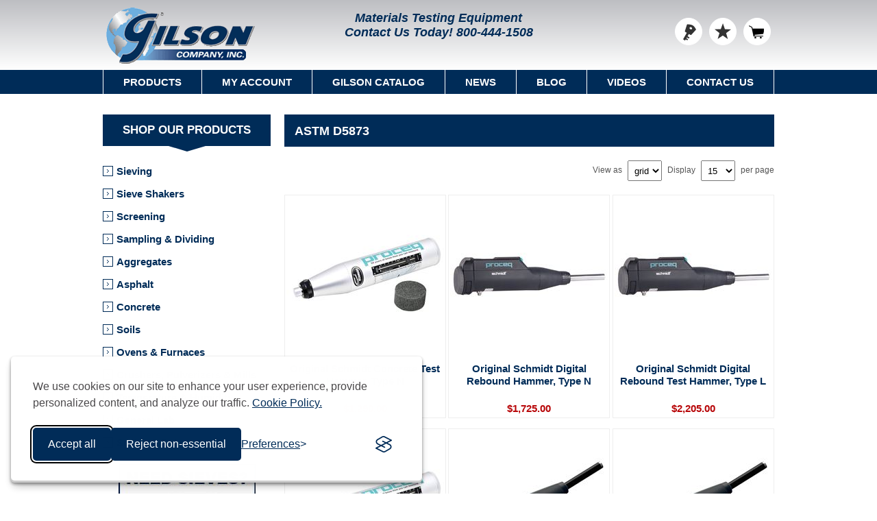

--- FILE ---
content_type: text/html; charset=utf-8
request_url: https://www.globalgilson.com/809/standard/astm-d5873
body_size: 11780
content:

<!DOCTYPE html>
<html lang="en-US">
<head>
<title>ASTM D5873 - Gilson Co.</title>
<script type="application/ld+json">
{
"@context" : "https://schema.org",
"@type" : "WebSite",
"name" : "Gilson Company, Inc.",
"alternateName" : "Gilson Co.",
"url" : "https://www.globalgilson.com/",
"potentialAction": {
"@type": "SearchAction",
"target": {
"@type": "EntryPoint",
"urlTemplate": "https://www.globalgilson.com/search?q={search_term_string}"
},
"query-input": "required name=search_term_string"
}
}
</script>
<meta http-equiv="Content-type" content="text/html;charset=UTF-8" />
 <meta name="google-site-verification" content="DxjDRXRCyKbHRwy1TK25rz9HgKpORj4oau3ZzpB-JAA" />
<meta name="facebook-domain-verification" content="2unjohtetophmov9qh1gjf5cmh6z1o" />
<meta name="msvalidate.01" content="C6B89AB8372128F8F2ED7C61D4312C11" />
<meta name="p:domain_verify" content="a753915ebae82f8b3997dc561fdef2a8" />
 <meta name="description" content="ASTM D5873: A list of Gilson products that meet ASTM D5873 standard." />
 <meta name="generator" content="nopCommerce" />
<meta name="viewport" content="width=device-width, initial-scale=1.0, user-scalable=0, minimum-scale=1.0, maximum-scale=1.0" />
<meta property="Breadcrumb" data-sj-field="breadcrumbTitle" content="Home"/>
<meta property="Breadcrumb" data-sj-field="breadcrumbURL" content="/"/>
<meta property="Breadcrumb" data-sj-field="breadcrumbTitle" content="Standards"/>
<meta property="Breadcrumb" data-sj-field="breadcrumbURL" content="/standards/all"/>
<meta property="og:type" content="article" />
<meta property="og:title" content="ASTM D5873" />
<meta property="og:description" content="ASTM D5873: A list of Gilson products that meet ASTM D5873 standard." />
<meta property="og:image" content="https://www.globalgilson.com/content/images/gilson_no_image.jpg" />


<link href="/bundles/styles/0r4bczqrqtqnuy43thumrzyse-j3txyp01ucxqiu8lg1?v=3SXnEveZG8kIQkQtQYgXyrXjWAJbuvHVreDm6fi8uh01" rel="stylesheet"/>


<link rel="shortcut icon" href="https://www.globalgilson.com/favicon.ico" type="image/x-icon" />
<link rel="canonical" href="https://www.globalgilson.com/809/standard/astm-d5873" />


<link href="https://www.globalgilson.com/blog/rss/1" rel="alternate" type="application/rss+xml" title="GlobalGilson.com: Blog" />
<script src="/Scripts/jquery-1.10.2.min.js" type="text/javascript"></script>
<script src="/Scripts/jquery-migrate-1.2.1.min.js" type="text/javascript"></script>
<script src="/Scripts/public.ajaxcart.js" type="text/javascript"></script>
<script src="/Scripts/silktide-consent-manager.js" type="text/javascript"></script>


<script async src="https://www.googletagmanager.com/gtag/js?id=G-1J54WLBVX6"></script>
<script>
window.dataLayer = window.dataLayer || [];
function gtag() { dataLayer.push(arguments); }
gtag('js', new Date());
gtag('config', 'G-1J54WLBVX6');
</script>

<script type="text/javascript">
(function (c, l, a, r, i, t, y) {
c[a] = c[a] || function () { (c[a].q = c[a].q || []).push(arguments) };
t = l.createElement(r); t.async = 1; t.src = "https://www.clarity.ms/tag/" + i;
y = l.getElementsByTagName(r)[0]; y.parentNode.insertBefore(t, y);
})(window, document, "clarity", "script", "pvgk8tlxsk");
</script>

 <!--Powered by nopCommerce - http://www.nopCommerce.com-->
</head>
<body class="notAndroid23">



<div class="ajax-loading-block-window" style="display: none">
</div>
<div id="dialog-notifications-success" title="Notification" style="display:none;">
</div>
<div id="dialog-notifications-error" title="Error" style="display:none;">
</div>
<div id="bar-notification" class="bar-notification">
<span class="close" title="Close">&nbsp;</span>
</div>




<div class="master-wrapper-page  ">



<!--[if lte IE 8]><div style="clear: both; height: 1000px; text-align: center; position: relative;"><img alt="Gilson Company, Inc." src="/Themes/Nitro/Content/img/logo.gif"/><p><br/><a href="https://support.microsoft.com/en-us/help/17621/internet-explorer-downloads" target="_blank"><img src="/Themes/Nitro/Content/img/ie_warning.jpg" height="42" width="820" alt="You are using an outdated browser. For a faster, safer browsing experience, upgrade for free today."/></a></p><br/><p><img src="/Themes/Nitro/Content/img/update-browser.png" usemap="#update-browser" alt="Update Browser"><map name="update-browser"><area target="_blank" alt="Firefox" title="Firefox" href="https://www.mozilla.org/en-US/firefox/new" coords="181,184,48,341" shape="rect"><area target="_blank" alt="Chrome" title="Chrome" href="https://www.google.com/chrome/browser/desktop" coords="321,337,193,184" shape="rect"><area target="_blank" alt="Opera" title="Opera" href="http://www.opera.com" coords="465,183,333,337" shape="rect"><area target="_blank" alt="Safari" title="Safari" href="http://www.apple.com/safari" coords="602,183,475,337" shape="rect"></map></p></div><![endif]-->


<div class="header"><div class="header-centering"><div class="header-logo"><a href="/" class="logo"><img title="" alt="Gilson Company, Inc." src="/Themes/Nitro/Content/img/logo.gif"></a></div><div class="header-links-wrapper"><div class="header-links">
<ul>

 <li><a href="/customer/info" class="ico-login" title="Log in">Log in</a></li>
   <li>
<a href="/favoriteslist" class="ico-wishlist" title="Favorites List">
<span class="wishlist-label">Favorites List</span>
<span class="wishlist-qty"   style="visibility:hidden;"  >0</span>
</a>
</li>
  <li id="topcartlink">
<a href="/cart" class="ico-cart">
<span class="cart-label">Shopping Cart</span>
<span class="cart-qty" style="visibility:hidden;">0</span>
</a>
<div id="flyout-cart" class="flyout-cart">
<div class="mini-shopping-cart">
<div class="count">
You have no items in your shopping cart. </div>
 </div>
</div>

</li>


</ul>

</div>
<div class="header-selectors-wrapper"><div class="header-middle"><span>Materials Testing Equipment</span><span id="header-contact-us">Contact Us Today! <a href="tel:+1-800-444-1508">800-444-1508</a></span></div><div class="search-box store-search-box"><hawksearch-search-field></hawksearch-search-field>
<template id="search-field-template">
<div class="search-box store-search-box">
<form method="get" action="/search">
<div class="search-form">
<div class="search-field-container">
<div class="search-field">
<input id="small-searchterms" name="query" type="text" hawksearch-input value="{{query}}" placeholder="{{strings.placeholder}}" />
<hawksearch-autocomplete></hawksearch-autocomplete>
</div>
</div>
<input type="submit" class="button-1 search-box-button" value="Search" onclick="submitSearch(event);">
</div>
</form>
</div>
</template></div></div></div></div></div>
<div class="overlayOffCanvas"></div>
<div class="responsive-nav-wrapper-parent">
<div class="responsive-nav-wrapper">
<div class="menu-title">
<span>Menu</span>
</div>
<div class="search-wrap">
<span>Search</span>
</div>

<div class="personal-button" id="header-links-opener">
<span>Personal menu</span>
</div>
<div class="filters-button">
<span>Filters</span>
</div>
</div>
</div>
<div class="justAFixingDivBefore"></div>
<div class="header-menu">
<div class="close-menu">
<span>Close</span>
</div>


<input type="hidden" value="false" id="isRtlEnabled" />
<ul class="mega-menu" data-enableClickForDropDown="false">
<li><a href="#" class="products-item-menu">Products</a><div class="dropdown categories fullWidth boxes-4"><div class="row"><div class="box"><div class="title"><strong><a href="/sieve-analysis-equipment" title="Sieving">Sieving</a></strong></div><div class="picture"><a href="/sieve-analysis-equipment" title="Show products in category Sieving"><img class="lazy" alt="Sieving" src="[data-uri]" data-original="https://www.globalgilson.com/content/images/thumbs/0011914_sieving_300.jpeg" /></a></div></div><div class="box"><div class="title"><strong><a href="/sieve-shakers" title="Sieve Shakers">Sieve Shakers</a></strong></div><div class="picture"><a href="/sieve-shakers" title="Show products in category Sieve Shakers"><img class="lazy" alt="Sieve Shakers" src="[data-uri]" data-original="https://www.globalgilson.com/content/images/thumbs/0018097_sieve-shakers_300.jpeg" /></a></div></div><div class="box"><div class="title"><strong><a href="/screening" title="Screening">Screening</a></strong></div><div class="picture"><a href="/screening" title="Show products in category Screening"><img class="lazy" alt="Screening" src="[data-uri]" data-original="https://www.globalgilson.com/content/images/thumbs/0011556_screening_300.jpeg" /></a></div></div><div class="box"><div class="title"><strong><a href="/sampling-dividing" title="Sampling &amp; Dividing">Sampling &amp; Dividing</a></strong></div><div class="picture"><a href="/sampling-dividing" title="Show products in category Sampling &amp; Dividing"><img class="lazy" alt="Sampling &amp; Dividing" src="[data-uri]" data-original="https://www.globalgilson.com/content/images/thumbs/0011561_sampling-dividing_300.jpeg" /></a></div></div></div><div class="row"><div class="box"><div class="title"><strong><a href="/aggregate-testing-equipment" title="Aggregates">Aggregates</a></strong></div><div class="picture"><a href="/aggregate-testing-equipment" title="Show products in category Aggregates"><img class="lazy" alt="Aggregates" src="[data-uri]" data-original="https://www.globalgilson.com/content/images/thumbs/0011553_aggregates_300.jpeg" /></a></div></div><div class="box"><div class="title"><strong><a href="/asphalt-testing-equipment" title="Asphalt">Asphalt</a></strong></div><div class="picture"><a href="/asphalt-testing-equipment" title="Show products in category Asphalt"><img class="lazy" alt="Asphalt" src="[data-uri]" data-original="https://www.globalgilson.com/content/images/thumbs/0011913_asphalt_300.jpeg" /></a></div></div><div class="box"><div class="title"><strong><a href="/concrete-testing-equipment" title="Concrete">Concrete</a></strong></div><div class="picture"><a href="/concrete-testing-equipment" title="Show products in category Concrete"><img class="lazy" alt="Concrete" src="[data-uri]" data-original="https://www.globalgilson.com/content/images/thumbs/0029376_concrete_300.jpeg" /></a></div></div><div class="box"><div class="title"><strong><a href="/soil-testing-equipment" title="Soils">Soils</a></strong></div><div class="picture"><a href="/soil-testing-equipment" title="Show products in category Soils"><img class="lazy" alt="Soils" src="[data-uri]" data-original="https://www.globalgilson.com/content/images/thumbs/0011552_soils_300.jpeg" /></a></div></div></div><div class="row"><div class="box"><div class="title"><strong><a href="/ovens-and-furnaces" title="Ovens &amp; Furnaces">Ovens &amp; Furnaces</a></strong></div><div class="picture"><a href="/ovens-and-furnaces" title="Show products in category Ovens &amp; Furnaces"><img class="lazy" alt="Ovens &amp; Furnaces" src="[data-uri]" data-original="https://www.globalgilson.com/content/images/thumbs/0011557_ovens-furnaces_300.jpeg" /></a></div></div><div class="box"><div class="title"><strong><a href="/crushers-pulverizers-mills" title="Crushers, Pulverizers &amp; Mills">Crushers, Pulverizers &amp; Mills</a></strong></div><div class="picture"><a href="/crushers-pulverizers-mills" title="Show products in category Crushers, Pulverizers &amp; Mills"><img class="lazy" alt="Crushers, Pulverizers &amp; Mills" src="[data-uri]" data-original="https://www.globalgilson.com/content/images/thumbs/0011558_crushers-pulverizers-mills_300.jpeg" /></a></div></div><div class="box"><div class="title"><strong><a href="/temperature-humidity" title="Temperature &amp; Humidity">Temperature &amp; Humidity</a></strong></div><div class="picture"><a href="/temperature-humidity" title="Show products in category Temperature &amp; Humidity"><img class="lazy" alt="Temperature &amp; Humidity" src="[data-uri]" data-original="https://www.globalgilson.com/content/images/thumbs/0018609_temperature-humidity_300.jpeg" /></a></div></div><div class="box"><div class="title"><strong><a href="/general-lab-equipment" title="General Lab">General Lab</a></strong></div><div class="picture"><a href="/general-lab-equipment" title="Show products in category General Lab"><img class="lazy" alt="General Lab" src="[data-uri]" data-original="https://www.globalgilson.com/content/images/thumbs/0010972_general-lab_300.jpeg" /></a></div></div></div><div class="row"><div class="box"><div class="title"><strong><a href="/scales-balances" title="Scales and Balances">Scales and Balances</a></strong></div><div class="picture"><a href="/scales-balances" title="Show products in category Scales and Balances"><img class="lazy" alt="Scales and Balances" src="[data-uri]" data-original="https://www.globalgilson.com/content/images/thumbs/0011560_scales-and-balances_300.jpeg" /></a></div></div><div class="box"><div class="title"><strong><a href="/gilson-gear" title="Gilson Gear">Gilson Gear</a></strong></div><div class="picture"><a href="/gilson-gear" title="Show products in category Gilson Gear"><img class="lazy" alt="Gilson Gear" src="[data-uri]" data-original="https://www.globalgilson.com/content/images/thumbs/0029935_gilson-gear_300.jpeg" /></a></div></div><div class="box"><div class="title"><strong><a href="/clearance-list" title="Clearance Product List">Clearance Product List</a></strong></div><div class="picture"><a href="/clearance-list" title="Show products in category Clearance Product List"><img class="lazy" alt="Clearance Product List" src="[data-uri]" data-original="https://www.globalgilson.com/content/images/thumbs/0011766_clearance-product-list_300.png" /></a></div></div><div class="empty-box"></div></div></div></li> <li><a href="/customer/info">My Account</a></li>
<li><a href="/gilson-catalog">Gilson Catalog</a></li>
<li><a href="/news">News</a></li>
<li><a href="/blog">Blog</a></li>
<li><a href="/gilson-videos">Videos</a></li>
<li>
<a href="/contact-us">Contact Us</a> <div class="dropdown">
<div class="topic-wrapper">
<p>
<strong>Phone</strong>
</p>
<p>
<a href="tel:+1-800-444-1508">800-444-1508</a>
</p>
<p>
<strong>Fax</strong>
</p>
<p>800-255-5314</p>
<p>
<strong>Email</strong>
</p>
<p>
<a href="mailto:customerservice@gilsonco.com">- US Sales</a>
</p>
<p>
<a href="mailto:international@gilsonco.com">- International Sales</a>
</p>
<p>
<a href="mailto:quotes@gilsonco.com">- Quotes</a>
</p>
<p>
<a href="mailto:techsupport@gilsonco.com">- Technical Support</a>
</p>
<p>
<a href="mailto:hr@gilsonco.com">- Human Resources</a>
</p>

</div>
</div>
 </li>
</ul>
<div class="menu-title">
<span>Menu</span>
</div>
<ul class="mega-menu-responsive"><li><span class="with-subcategories labelForNextPlusButton">Products</span><div class="plus-button"></div><div class="sublist-wrap"><ul class="sublist"><li class="back-button"><span>back</span></li><li><a href="/sieve-analysis-equipment">Sieving</a></li><li><a href="/sieve-shakers">Sieve Shakers</a></li><li><a href="/screening">Screening</a></li><li><a href="/sampling-dividing">Sampling &amp; Dividing</a></li><li><a href="/aggregate-testing-equipment">Aggregates</a></li><li><a href="/asphalt-testing-equipment">Asphalt</a></li><li><a href="/concrete-testing-equipment">Concrete</a></li><li><a href="/soil-testing-equipment">Soils</a></li><li><a href="/ovens-and-furnaces">Ovens &amp; Furnaces</a></li><li><a href="/crushers-pulverizers-mills">Crushers, Pulverizers &amp; Mills</a></li><li><a href="/temperature-humidity">Temperature &amp; Humidity</a></li><li><a href="/pans-tools-glassware">Pans, Tools &amp; Glassware</a></li><li><a href="/scales-balances">Scales &amp; Balances</a></li><li><a href="/clearance-list">Clearance List</a></li></ul></div></li> <li><a href="/customer/info">My Account</a></li>
<li><a href="/gilson-catalog">Gilson Catalog</a></li>
<li><a href="/news">News</a></li>
<li><a href="/blog">Blog</a></li>
<li><a href="/gilson-videos">Videos</a></li>
<li>
<a href="/contact-us">Contact Us</a> </li>
 <li>
<div class="social-sharing" style="padding: 20px 0; text-align: center;">
<ul>
<li>
<a rel="me" target="_blank" class="facebook" href="https://www.facebook.com/GilsonCompany"></a>
</li>
<li>
<a rel="me" target="_blank" class="instagram" href="https://www.instagram.com/gilsoncompanyinc"></a>
</li>
<li>
<a rel="me" target="_blank" class="twitter" href="https://twitter.com/gilsoncompany"></a>
</li>
<li>
<a rel="me" target="_blank" class="linkedin" href="https://www.linkedin.com/company/gilson-company-inc."></a>
</li>
<li>
<a rel="me" target="_blank" class="youtube" href="https://www.youtube.com/user/GilsonCompanyInc"></a>
</li>
</ul>
</div>
</li>
</ul>
 </div>
 <div class="master-wrapper-content">
<script type="text/javascript">
AjaxCart.init(false, '.header-links .cart-qty', '.header-links .wishlist-qty', '#flyout-cart');
</script>


<div class="ajax-loading-block-window" style="display: none">
<div class="loading-image">
</div>
</div>
<div class="master-column-wrapper">
<div class="center-2">
<div class="page product-tag-page">
<div class="page-title">
<h1>ASTM D5873</h1>
</div>
<div class="page-body">




<div class="product-selectors">

 <div class="product-viewmode">
<span>View as</span>
<select id="products-viewmode" name="products-viewmode" onchange="setLocation(this.value);"><option selected="selected" value="https://www.globalgilson.com/809/standard/astm-d5873?viewmode=grid">Grid</option>
<option value="https://www.globalgilson.com/809/standard/astm-d5873?viewmode=list">List</option>
</select>
</div>
   <div class="product-page-size">
<span>Display</span>
<select id="products-pagesize" name="products-pagesize" onchange="setLocation(this.value);"><option selected="selected" value="https://www.globalgilson.com/809/standard/astm-d5873?pagesize=15">15</option>
<option value="https://www.globalgilson.com/809/standard/astm-d5873?pagesize=25">25</option>
<option value="https://www.globalgilson.com/809/standard/astm-d5873?pagesize=50">50</option>
<option value="https://www.globalgilson.com/809/standard/astm-d5873?pagesize=100">100</option>
</select>
<span>per page</span>
</div>
</div> 
 <div class="product-grid">
<div class="item-grid">
 <div class="item-box">

<div class="product-item" data-productid="4460"><div class="picture"><a href="/schmidt-concrete-test-hammer"><img src="https://www.globalgilson.com/content/images/thumbs/0017876_original-schmidt-concrete-test-hammer-type-n_230.jpeg" alt="Original Schmidt Concrete Test Hammer, Type N" loading="lazy"/></a></div><div class="details"><h2 class="product-title"><a href="/schmidt-concrete-test-hammer">Original Schmidt Concrete Test Hammer, Type N</a></h2><div class="add-info"><div class="prices"><span class="price actual-price">$1,290.00</span></div></div></div><div class="hover-content"><div class="buttons"><input type="button" value="Add To Cart" class="button-2 product-box-add-to-cart-button" onclick="AjaxCart.addproducttocart_catalog('/addproducttocart/catalog/4460/1/1    ');return false;" /></div><div href="/schmidt-concrete-test-hammer" class="description" onclick="window.location = '/schmidt-concrete-test-hammer';"><span>Model: HM-75</span></div></div></div>
</div>
 <div class="item-box">

<div class="product-item" data-productid="9600"><div class="picture"><a href="/original-schmidt-live-hammer-type-n"><img src="https://www.globalgilson.com/content/images/thumbs/0017975_original-schmidt-digital-rebound-hammer-type-n_230.jpeg" alt="Original Schmidt Digital Rebound Hammer, Type N" loading="lazy"/></a></div><div class="details"><h2 class="product-title"><a href="/original-schmidt-live-hammer-type-n">Original Schmidt Digital Rebound Hammer, Type N</a></h2><div class="add-info"><div class="prices"><span class="price actual-price">$1,725.00</span></div></div></div><div class="hover-content"><div class="buttons"><input type="button" value="Add To Cart" class="button-2 product-box-add-to-cart-button" onclick="AjaxCart.addproducttocart_catalog('/addproducttocart/catalog/9600/1/1    ');return false;" /></div><div href="/original-schmidt-live-hammer-type-n" class="description" onclick="window.location = '/original-schmidt-live-hammer-type-n';"><span>Model: HM-84</span></div></div></div>
</div>
 <div class="item-box">

<div class="product-item" data-productid="9601"><div class="picture"><a href="/original-schmidt-live-type-l-concrete-test-hammer"><img src="https://www.globalgilson.com/content/images/thumbs/0018005_original-schmidt-digital-rebound-test-hammer-type-l_230.jpeg" alt="Original Schmidt Digital Rebound Test Hammer, Type L" loading="lazy"/></a></div><div class="details"><h2 class="product-title"><a href="/original-schmidt-live-type-l-concrete-test-hammer">Original Schmidt Digital Rebound Test Hammer, Type L</a></h2><div class="add-info"><div class="prices"><span class="price actual-price">$2,205.00</span></div></div></div><div class="hover-content"><div class="buttons"><input type="button" value="Add To Cart" class="button-2 product-box-add-to-cart-button" onclick="AjaxCart.addproducttocart_catalog('/addproducttocart/catalog/9601/1/1    ');return false;" /></div><div href="/original-schmidt-live-type-l-concrete-test-hammer" class="description" onclick="window.location = '/original-schmidt-live-type-l-concrete-test-hammer';"><span>Model: HM-84L</span></div></div></div>
</div>
 <div class="item-box">

<div class="product-item" data-productid="9590"><div class="picture"><a href="/original-schmidt-type-l-concrete-test-hammer"><img src="https://www.globalgilson.com/content/images/thumbs/0017889_original-schmidt-test-hammer-type-l_230.jpeg" alt="Original Schmidt Test Hammer, Type L" loading="lazy"/></a></div><div class="details"><h2 class="product-title"><a href="/original-schmidt-type-l-concrete-test-hammer">Original Schmidt Test Hammer, Type L</a></h2><div class="add-info"><div class="prices"><span class="price actual-price">$1,720.00</span></div></div></div><div class="hover-content"><div class="buttons"><input type="button" value="Add To Cart" class="button-2 product-box-add-to-cart-button" onclick="AjaxCart.addproducttocart_catalog('/addproducttocart/catalog/9590/1/1    ');return false;" /></div><div href="/original-schmidt-type-l-concrete-test-hammer" class="description" onclick="window.location = '/original-schmidt-type-l-concrete-test-hammer';"><span>Model: HM-75L</span></div></div></div>
</div>
 <div class="item-box">

<div class="product-item" data-productid="9595"><div class="picture"><a href="/rock-schmidt-hammer-type-n"><img src="https://www.globalgilson.com/content/images/thumbs/0024266_rock-schmidt-rebound-hammer-type-n_230.jpeg" alt="Rock Schmidt Rebound Hammer, Type N" loading="lazy"/></a></div><div class="details"><h2 class="product-title"><a href="/rock-schmidt-hammer-type-n">Rock Schmidt Rebound Hammer, Type N</a></h2><div class="add-info"><div class="prices"><span class="price actual-price">$2,940.00</span></div></div></div><div class="hover-content"><div class="buttons"><input type="button" value="Add To Cart" class="button-2 product-box-add-to-cart-button" onclick="AjaxCart.addproducttocart_catalog('/addproducttocart/catalog/9595/1/1    ');return false;" /></div><div href="/rock-schmidt-hammer-type-n" class="description" onclick="window.location = '/rock-schmidt-hammer-type-n';"><span>Model: HM-82R</span></div></div></div>
</div>
 <div class="item-box">

<div class="product-item" data-productid="9596"><div class="picture"><a href="/rock-schmidt-type-l-test-hammer"><img src="https://www.globalgilson.com/content/images/thumbs/0025414_rock-schmidt-rebound-test-hammer-type-l_230.jpeg" alt="Rock Schmidt Rebound Test Hammer, Type L" loading="lazy"/></a></div><div class="details"><h2 class="product-title"><a href="/rock-schmidt-type-l-test-hammer">Rock Schmidt Rebound Test Hammer, Type L</a></h2><div class="add-info"><div class="prices"><span class="price actual-price">$2,940.00</span></div></div></div><div class="hover-content"><div class="buttons"><input type="button" value="Add To Cart" class="button-2 product-box-add-to-cart-button" onclick="AjaxCart.addproducttocart_catalog('/addproducttocart/catalog/9596/1/1    ');return false;" /></div><div href="/rock-schmidt-type-l-test-hammer" class="description" onclick="window.location = '/rock-schmidt-type-l-test-hammer';"><span>Model: HM-82RL</span></div></div></div>
</div>
 <div class="item-box">

<div class="product-item" data-productid="9591"><div class="picture"><a href="/silver-schmidt-type-l-concrete-test-hammer"><img src="https://www.globalgilson.com/content/images/thumbs/0024066_silver-schmidt-concrete-test-hammer-type-l_230.jpeg" alt="Silver Schmidt Concrete Test Hammer, Type L" loading="lazy"/></a></div><div class="details"><h2 class="product-title"><a href="/silver-schmidt-type-l-concrete-test-hammer">Silver Schmidt Concrete Test Hammer, Type L</a></h2><div class="add-info"><div class="prices"><span class="price actual-price">$2,970.00</span></div></div></div><div class="hover-content"><div class="buttons"><input type="button" value="Add To Cart" class="button-2 product-box-add-to-cart-button" onclick="AjaxCart.addproducttocart_catalog('/addproducttocart/catalog/9591/1/1    ');return false;" /></div><div href="/silver-schmidt-type-l-concrete-test-hammer" class="description" onclick="window.location = '/silver-schmidt-type-l-concrete-test-hammer';"><span>Model: HM-89L</span></div></div></div>
</div>
 <div class="item-box">

<div class="product-item" data-productid="9593"><div class="picture"><a href="/silver-schmidt-rebound-hammer-type-n"><img src="https://www.globalgilson.com/content/images/thumbs/0022173_silver-schmidt-concrete-test-hammer-type-n_230.jpeg" alt="Silver Schmidt Concrete Test Hammer, Type N" loading="lazy"/></a></div><div class="details"><h2 class="product-title"><a href="/silver-schmidt-rebound-hammer-type-n">Silver Schmidt Concrete Test Hammer, Type N</a></h2><div class="add-info"><div class="prices"><span class="price actual-price">$2,970.00</span></div></div></div><div class="hover-content"><div class="buttons"><input type="button" value="Add To Cart" class="button-2 product-box-add-to-cart-button" onclick="AjaxCart.addproducttocart_catalog('/addproducttocart/catalog/9593/1/1    ');return false;" /></div><div href="/silver-schmidt-rebound-hammer-type-n" class="description" onclick="window.location = '/silver-schmidt-rebound-hammer-type-n';"><span>Model: HM-89</span></div></div></div>
</div>
 </div>
</div>
 


</div>
</div>
</div><div class="side-2">
<div class="block block-category-navigation">
<div id="cat-title">
<div class="title">
<strong>Shop Our Products</strong>
</div>
</div>
<div class="listbox">
<ul id="gilson-lhm" class="list">

<li><a href="/sieve-analysis-equipment">Sieving</a></li>
<li><a href="/sieve-shakers">Sieve Shakers</a></li>
<li><a href="/screening">Screening</a></li>
<li><a href="/sampling-dividing">Sampling &amp; Dividing</a></li>
<li><a href="/aggregate-testing-equipment">Aggregates</a></li>
<li><a href="/asphalt-testing-equipment">Asphalt</a></li>
<li><a href="/concrete-testing-equipment">Concrete</a></li>
<li><a href="/soil-testing-equipment">Soils</a></li>
<li><a href="/ovens-and-furnaces">Ovens &amp; Furnaces</a></li>
<li><a href="/crushers-pulverizers-mills">Crushers, Pulverizers &amp; Mills</a></li>
<li><a href="/temperature-humidity">Temperature &amp; Humidity</a></li>
<li><a href="/general-lab-equipment">General Lab</a></li>
<li><a href="/scales-balances">Scales &amp; Balances</a></li>
</ul>
</div>
</div><div style="margin-bottom: 15px; text-align: center;"><img loading="lazy" src="/content/images/uploaded/need-sieves.jpeg" alt="Need Sieves?" usemap="#need-sieves" /><map name="need-sieves"><area target="" alt="Test Sieves" title="Test Sieves" href="/test-sieves" coords="7,5,191,166" shape="0" /><area target="" alt="ASTM Sieves" title="ASTM Sieves" href="/astm-test-sieves" coords="98,174,6,217" shape="rect" /><area target="" alt="ISO Sieves" title="ISO Sieves" href="/iso-test-sieves" coords="194,173,103,217" shape="rect" /></map><div style="margin-top: 15px;"><a href="/360-product-views"><img loading="lazy" src="/content/images/uploaded/360s.png" alt="360 Product Photos" /></a></div></div></div>

</div>


</div>
</div>
<div class="footer">
<div class="footer-upper">
<div class="footer-centering">
<div class="footer-block phone-block">
<span>Need Assistance?</span>
<span><a href="tel:+1-800-444-1508">800-444-1508</a></span>
</div>
<div class="footer-block payment-info-block">
<span>Your details are safe!</span>
<span>100% secure payment</span>
</div>
<div class="footer-block accepted-payment-methods">
<ul>
<li class="method1" title="Visa®"></li>
<li class="method2" title="MasterCard®"></li>
<li class="method3" title="American Express"></li>
<li class="method4" title="Purchase Order"></li>
</ul>
</div> <div class="footer-block newsletter-block" title="Enter your email to subscribe to the Gilson Newsletter"><div class="newsletter">
<div class="title">
<strong>Newsletter</strong>
</div>
<div class="newsletter-subscribe" id="newsletter-subscribe-block">
<div class="newsletter-email">
<form action="//globalgilson.us2.list-manage.com/subscribe/post?u=8b1545a49ba2424874194a743&amp;id=5941d8426a" method="post" name="mc-embedded-subscribe-form" novalidate="novalidate">
<input id="EMAIL" name="EMAIL" type="email" class="newsletter-subscribe-text" data-val="true" data-val-email="Invalid Email." data-val-required="Email is required." placeholder="Enter your email here...">
<input type="submit" name="subscribe" value="Send" id="newsletter-subscribe-button" class="button-1 newsletter-subscribe-button" />
<input type="hidden" name="b_8b1545a49ba2424874194a743_5941d8426a" value="">
<div class="field-validation-valid" data-valmsg-for="EMAIL" data-valmsg-replace="true" style="text-align: left;"></div>
</form>
</div>
<div class="newsletter-validation">
</div>
</div>
</div>
</div> </div>
</div>
<div class="footer-middle">
<div class="footer-centering">
<div class="footer-block">
<h3>Information</h3>
<ul class="footer-menu">
<li><a href="/about-us">About Us</a></li>
<li><a href="/careers">Careers</a></li>
<li><a href="/contact-us">Contact Us</a></li>
<li><a href="/customer-resource-center">Resource Center</a></li>
<li><a href="/gilson-newsletter">Newsletter</a></li>


<li><a href="/distributors">Distributor Information</a></li>
<li><a href="/privacy-policy">Privacy Policy</a></li>
<li><a href="/terms-and-conditions">Terms &amp; Conditions</a></li>
<li><a href="/sitemap">Sitemap</a></li>
</ul>
</div>
<div class="footer-block">
<h3>My Gilson</h3>
<ul class="footer-menu">
<li><a href="/customer/info">Customer Information</a></li>
<li><a href="/customer/addresses">Addresses</a></li>
<li><a href="/order/history">Orders</a></li>
<li><a href="/invoice/history">Invoices</a></li>
<li><a href="/favoriteslist">Favorites List</a></li>
<li><a href="/cart">Shopping Cart</a></li>
<li><a href="/quick-order">Quick Order</a></li>
</ul>
</div>
<div class="footer-block">
<h3>Products</h3>
<ul class="footer-menu">

<li><a href="/gilson-catalog">Request Catalog</a></li>
<li><a href="/pricelist">Price List</a></li> <li><a href="/clearance-list">Clearance List</a></li>
<li><a href="/gilson-gear">Gilson Gear</a></li>
<li><a href="/recentlyviewedproducts">Recently Viewed Products</a></li> </ul>
</div>
<div class="footer-block">
<h3>Contact Us</h3>
<ul class="footer-menu">
<li><a href="https://www.google.com/maps/place/Gilson+Company,+Inc./&#64;40.175575,-83.0180253,17z/data=!3m1!4b1!4m5!3m4!1s0x0:0x4d3fc04ccc9f41ff!8m2!3d40.175575!4d-83.0158366?hl=en" target="_blank">7975 North Central Drive<br />Lewis Center, OH 43035</a></li>
<li><a href="tel:+1-800-444-1508">1-800-444-1508</a></li>
<li><a href="mailto:customerservice@gilsonco.com">US Sales</a></li>
<li><a href="mailto:international@gilsonco.com">International Sales</a></li>
<li><a href="mailto:quotes@gilsonco.com">Quotes</a></li>
<li><a href="mailto:techsupport@gilsonco.com">Technical Support</a></li>
<li><a href="mailto:hr@gilsonco.com">Human Resources</a></li>

</ul>
</div>
</div>
</div>
<div class="footer-lower">
<div class="footer-centering">
<div class="footer-disclaimer">Copyright &copy; 2026 GlobalGilson.com. All rights reserved.</div>

<div class="footer-block social-sharing">
<ul>
<li><a rel="me" target="_blank" class="facebook" href="https://www.facebook.com/GilsonCompany"></a></li>
<li><a rel="me" target="_blank" class="instagram" href="https://www.instagram.com/gilsoncompanyinc"></a></li>

<li><a rel="me" target="_blank" class="linkedin" href="https://www.linkedin.com/company/gilson-company-inc."></a></li>
<li><a rel="me" target="_blank" class="youtube" href="https://www.youtube.com/user/GilsonCompanyInc"></a></li>
<li><a class="rss" target="_blank" href="/news/rss/1"></a></li>
</ul>
</div>
</div>
<div style="margin: 15px auto 0 auto; width: 100%; max-width: 151px; display: flex; justify-content: center;">
<div class="security-seals">

<a href="https://seal.digicert.com/seals/popup/?tag=dETHAEQO&url=www.globalgilson.com&lang=en&cbr=1620075873672" target="_blank" rel="noopener noreferrer"><img loading="lazy" src="https://seal.digicert.com/seals/cascade/?tag=dETHAEQO&referer=www.globalgilson.com&lang=en&format=png&seal_number=18&seal_size=s&an=min" alt="SecurityMetrics Credit Card Safe" width="140" height="68" style="margin-left: 10px;" /></a>
<div><a href="//www.securitymetrics.com/site_certificate?id=443969&tk=872cee24b74e004610d0fff488df65be" target="_blank" rel="noopener noreferrer"><img loading="lazy" src="https://www.securitymetrics.com/portal/app/ngsm/assets/img/BlueContent_Credit_Card_Safe_White_Sqr.png" alt="SecurityMetrics card safe certification logo" width="141" height="141" /></a></div>
</div>
</div>
</div>
</div>



<div id="goToTop" class="goToTop"></div>
<script src="/Scripts/jquery.validate.min.js" type="text/javascript"></script>
<script src="/Scripts/jquery.validate.unobtrusive.min.js" type="text/javascript"></script>
<script src="/Scripts/jquery-ui-1.10.3.custom.min.js" type="text/javascript"></script>
<script src="/Scripts/public.common.js" type="text/javascript"></script>
<script src="/Plugins/SevenSpikes.Nop.Plugins.MegaMenu/Scripts/jquery.lazyload.min.js" type="text/javascript"></script>
<script src="/Plugins/SevenSpikes.Core/Scripts/SevenSpikesExtensions.min.js" type="text/javascript"></script>
<script src="/Plugins/SevenSpikes.Nop.Plugins.MegaMenu/Scripts/MegaMenu.min.js" type="text/javascript"></script>
<script src="/Plugins/SevenSpikes.Core/Scripts/footable.js" type="text/javascript"></script>
<script src="/Plugins/SevenSpikes.Core/Scripts/perfect-scrollbar.min.js" type="text/javascript"></script>
<script src="/Themes/Nitro/Content/scripts/nitro.js" type="text/javascript"></script>



<script type="module" src="https://cdn.jsdelivr.net/npm/@bridgeline-digital/hawksearch-handlebars-ui@6.2.8/dist/hawksearch-handlebars-ui.min.js"></script>

<script type="text/javascript">(function () { var CONFIG = { clientId: "978495a33112452e8ca3fa7554e58a67", autocomplete: { endpointUrl: "https://gilson.searchapi-na.hawksearch.com", recommendationsEnabled: true, decodeQuery: true, minCharacterCount: 2 }, search: { url: "/search", endpointUrl: "https://gilson.searchapi-na.hawksearch.com" }, recommendations: { endpointUrl: "https://gilson.recs-na.hawksearch.com" }, tracking: { endpointUrl: "https://gilson.tracking-na.hawksearch.com" }, urlPrefixes: { assets: "https://hawksearch.net", content: "https://hawksearch.net/developerportalsandbox" }, fieldMappings: { price: "price_retail", salePrice: "price_sale", url: "url_detail", description: "description_short" }, components: { "search-results": { template: "search-results-template" }, "search-results-list": { template: "search-results-list-template" }, "search-results-item": { template: "search-results-item-template" }, "search-field": { template: "search-field-template", strings: { placeholder: "Search for product or model #" } } }, css: { customStyles: [".autocomplete{width:50vw;left:calc(50% - 25vw)}.search-field-container{width:250px}.search-field{width:100%}.search-field input{font-size:13.333px;height:29px;padding:0 0 0 5px}.search-box.store-search-box .search-form{display:flex;align-items:center;justify-content:center}.search-box.store-search-box .search-box-button{float:left;background:url(https://www.globalgilson.com/Themes/Nitro/Content/img/btn-search.png) center no-repeat #fe9900!important;border:2px solid #fe9900!important;font-size:0!important;padding:0!important;cursor:pointer;width:29px;height:29px}.autocomplete .column.column--12.column-md--4{border-left:1px solid #eee;padding-left:5px}.autocomplete__list li{margin-bottom:15px}"] } }; var MAX_ATTEMPTS = 6; var attempt = 0; var hasInitialized = false; function canInit() { return window.HawkSearch && typeof window.HawkSearch.init === "function"; } function doInitOnce() { if (hasInitialized) return; if (window.__hawksearchInitDone) return; if (!canInit()) return false; hasInitialized = true; window.__hawksearchInitDone = true; try { window.HawkSearch.init(CONFIG); } catch (e) { hasInitialized = false; window.__hawksearchInitDone = false; return false; } return true; } function scheduleInit() { if (hasInitialized || window.__hawksearchInitDone) return; var delayMs = 250; setTimeout(function () { if (doInitOnce()) return; attempt++; if (attempt < MAX_ATTEMPTS) scheduleInit(); }, delayMs); } function startAfterLoad() { if (document.readyState === "complete") { scheduleInit(); return; } window.addEventListener("load", function () { scheduleInit(); }, { once: true }); } addEventListener("hawksearch:loaded", function () { startAfterLoad(); }); })(); function submitSearch(event) { event.preventDefault(); HawkSearch.services.search.query(event.target.form.querySelectorAll('[name="query"]')[0].value); }</script>
<script>
silktideCookieBannerManager.updateCookieBannerConfig({
background: {
showBackground: false
},
cookieIcon: {
position: "bottomLeft"
},
cookieTypes: [
{
id: "necessary",
name: "Necessary",
description: "<p>These cookies are necessary for the website to function properly and cannot be switched off. They help with things like logging in and setting your privacy preferences.</p>",
required: true,
onAccept: function () {
console.log('Add logic for the required Necessary here');
}
},
{
id: "analytics",
name: "Analytics",
description: "<p>These cookies help us improve the site by tracking which pages are most popular and how visitors move around the site.</p>",
required: true,
onAccept: function () {
console.log('Add logic for the required Analytics here');
}
},
{
id: "advertising",
name: "Advertising",
description: "<p>These cookies provide extra features and personalization to improve your experience. They may be set by us or by partners whose services we use.</p>",
required: false,
onAccept: function () {
gtag('consent', 'update', {
ad_storage: 'granted',
ad_user_data: 'granted',
ad_personalization: 'granted',
});
dataLayer.push({
'event': 'consent_accepted_advertising',
});
},
onReject: function () {
gtag('consent', 'update', {
ad_storage: 'denied',
ad_user_data: 'denied',
ad_personalization: 'denied',
});
}
}
],
text: {
banner: {
description: "<p>We use cookies on our site to enhance your user experience, provide personalized content, and analyze our traffic. <a href=\"https://your-website.com/cookie-policy\" target=\"_blank\">Cookie Policy.</a></p>",
acceptAllButtonText: "Accept all",
acceptAllButtonAccessibleLabel: "Accept all cookies",
rejectNonEssentialButtonText: "Reject non-essential",
rejectNonEssentialButtonAccessibleLabel: "Reject non-essential",
preferencesButtonText: "Preferences",
preferencesButtonAccessibleLabel: "Toggle preferences"
},
preferences: {
title: "Customize your cookie preferences",
description: "<p>We respect your right to privacy. You can choose not to allow some types of cookies. Your cookie preferences will apply across our website.</p>",
creditLinkText: "Get this banner for free",
creditLinkAccessibleLabel: "Get this banner for free"
}
},
position: {
banner: "bottomLeft"
}
});
</script>
</body>
</html>